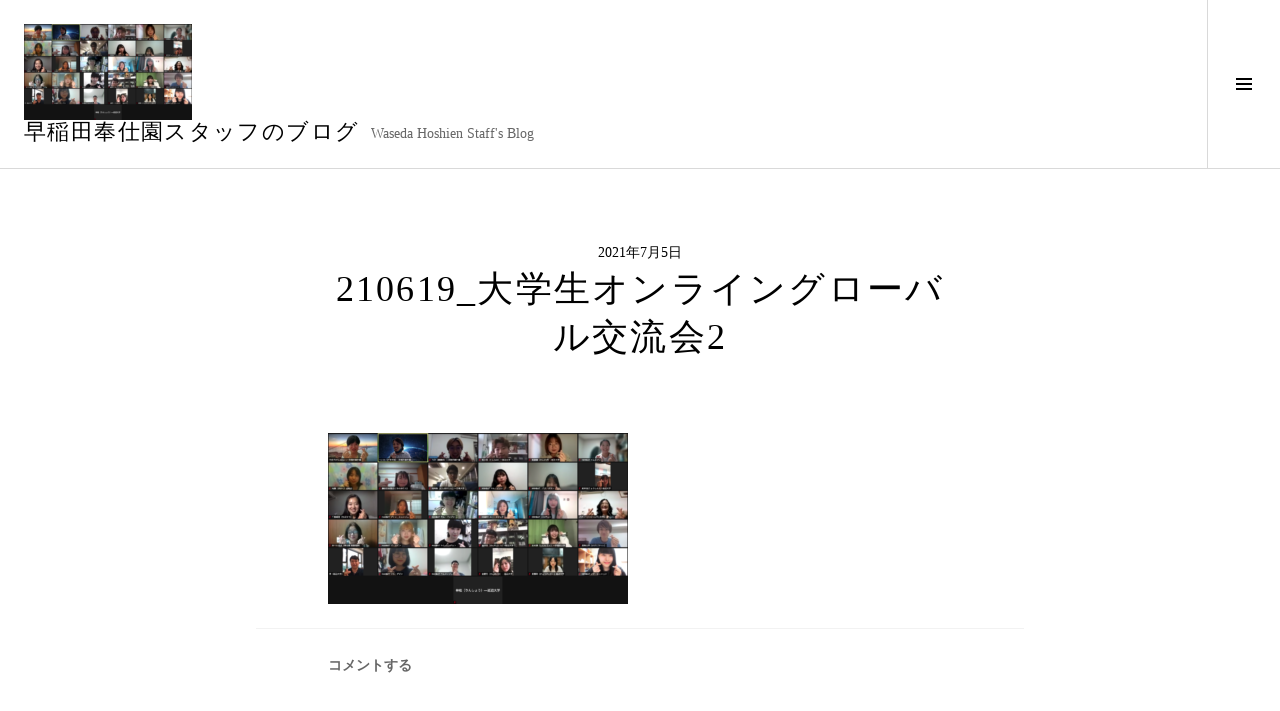

--- FILE ---
content_type: text/html; charset=UTF-8
request_url: https://blog.hoshien.or.jp/2021/07/06/2106onlineworkshop/210619_%E5%A4%A7%E5%AD%A6%E7%94%9F%E3%82%AA%E3%83%B3%E3%83%A9%E3%82%A4%E3%83%B3%E3%82%B0%E3%83%AD%E3%83%BC%E3%83%90%E3%83%AB%E4%BA%A4%E6%B5%81%E4%BC%9A2/
body_size: 13316
content:
<!DOCTYPE html>
<html dir="ltr" lang="ja" prefix="og: https://ogp.me/ns#">
<head>
<meta charset="UTF-8">
<meta name="viewport" content="width=device-width, initial-scale=1">
<link rel="profile" href="http://gmpg.org/xfn/11">
<link rel="pingback" href="https://blog.hoshien.or.jp/xmlrpc.php">

<title>210619_大学生オンライングローバル交流会2 | 早稲田奉仕園スタッフのブログ</title>
	<style>img:is([sizes="auto" i], [sizes^="auto," i]) { contain-intrinsic-size: 3000px 1500px }</style>
	
		<!-- All in One SEO 4.9.1.1 - aioseo.com -->
	<meta name="description" content="1回目" />
	<meta name="robots" content="max-image-preview:large" />
	<meta name="author" content="admin"/>
	<link rel="canonical" href="https://blog.hoshien.or.jp/2021/07/06/2106onlineworkshop/210619_%e5%a4%a7%e5%ad%a6%e7%94%9f%e3%82%aa%e3%83%b3%e3%83%a9%e3%82%a4%e3%83%b3%e3%82%b0%e3%83%ad%e3%83%bc%e3%83%90%e3%83%ab%e4%ba%a4%e6%b5%81%e4%bc%9a2/" />
	<meta name="generator" content="All in One SEO (AIOSEO) 4.9.1.1" />
		<meta property="og:locale" content="ja_JP" />
		<meta property="og:site_name" content="早稲田奉仕園スタッフのブログ | Waseda Hoshien Staff&#039;s Blog" />
		<meta property="og:type" content="article" />
		<meta property="og:title" content="210619_大学生オンライングローバル交流会2 | 早稲田奉仕園スタッフのブログ" />
		<meta property="og:url" content="https://blog.hoshien.or.jp/2021/07/06/2106onlineworkshop/210619_%e5%a4%a7%e5%ad%a6%e7%94%9f%e3%82%aa%e3%83%b3%e3%83%a9%e3%82%a4%e3%83%b3%e3%82%b0%e3%83%ad%e3%83%bc%e3%83%90%e3%83%ab%e4%ba%a4%e6%b5%81%e4%bc%9a2/" />
		<meta property="article:published_time" content="2021-07-05T03:07:33+00:00" />
		<meta property="article:modified_time" content="2021-07-06T02:07:53+00:00" />
		<meta name="twitter:card" content="summary" />
		<meta name="twitter:title" content="210619_大学生オンライングローバル交流会2 | 早稲田奉仕園スタッフのブログ" />
		<script type="application/ld+json" class="aioseo-schema">
			{"@context":"https:\/\/schema.org","@graph":[{"@type":"BreadcrumbList","@id":"https:\/\/blog.hoshien.or.jp\/2021\/07\/06\/2106onlineworkshop\/210619_%e5%a4%a7%e5%ad%a6%e7%94%9f%e3%82%aa%e3%83%b3%e3%83%a9%e3%82%a4%e3%83%b3%e3%82%b0%e3%83%ad%e3%83%bc%e3%83%90%e3%83%ab%e4%ba%a4%e6%b5%81%e4%bc%9a2\/#breadcrumblist","itemListElement":[{"@type":"ListItem","@id":"https:\/\/blog.hoshien.or.jp#listItem","position":1,"name":"\u30db\u30fc\u30e0","item":"https:\/\/blog.hoshien.or.jp","nextItem":{"@type":"ListItem","@id":"https:\/\/blog.hoshien.or.jp\/2021\/07\/06\/2106onlineworkshop\/210619_%e5%a4%a7%e5%ad%a6%e7%94%9f%e3%82%aa%e3%83%b3%e3%83%a9%e3%82%a4%e3%83%b3%e3%82%b0%e3%83%ad%e3%83%bc%e3%83%90%e3%83%ab%e4%ba%a4%e6%b5%81%e4%bc%9a2\/#listItem","name":"210619_\u5927\u5b66\u751f\u30aa\u30f3\u30e9\u30a4\u30f3\u30b0\u30ed\u30fc\u30d0\u30eb\u4ea4\u6d41\u4f1a2"}},{"@type":"ListItem","@id":"https:\/\/blog.hoshien.or.jp\/2021\/07\/06\/2106onlineworkshop\/210619_%e5%a4%a7%e5%ad%a6%e7%94%9f%e3%82%aa%e3%83%b3%e3%83%a9%e3%82%a4%e3%83%b3%e3%82%b0%e3%83%ad%e3%83%bc%e3%83%90%e3%83%ab%e4%ba%a4%e6%b5%81%e4%bc%9a2\/#listItem","position":2,"name":"210619_\u5927\u5b66\u751f\u30aa\u30f3\u30e9\u30a4\u30f3\u30b0\u30ed\u30fc\u30d0\u30eb\u4ea4\u6d41\u4f1a2","previousItem":{"@type":"ListItem","@id":"https:\/\/blog.hoshien.or.jp#listItem","name":"\u30db\u30fc\u30e0"}}]},{"@type":"ItemPage","@id":"https:\/\/blog.hoshien.or.jp\/2021\/07\/06\/2106onlineworkshop\/210619_%e5%a4%a7%e5%ad%a6%e7%94%9f%e3%82%aa%e3%83%b3%e3%83%a9%e3%82%a4%e3%83%b3%e3%82%b0%e3%83%ad%e3%83%bc%e3%83%90%e3%83%ab%e4%ba%a4%e6%b5%81%e4%bc%9a2\/#itempage","url":"https:\/\/blog.hoshien.or.jp\/2021\/07\/06\/2106onlineworkshop\/210619_%e5%a4%a7%e5%ad%a6%e7%94%9f%e3%82%aa%e3%83%b3%e3%83%a9%e3%82%a4%e3%83%b3%e3%82%b0%e3%83%ad%e3%83%bc%e3%83%90%e3%83%ab%e4%ba%a4%e6%b5%81%e4%bc%9a2\/","name":"210619_\u5927\u5b66\u751f\u30aa\u30f3\u30e9\u30a4\u30f3\u30b0\u30ed\u30fc\u30d0\u30eb\u4ea4\u6d41\u4f1a2 | \u65e9\u7a32\u7530\u5949\u4ed5\u5712\u30b9\u30bf\u30c3\u30d5\u306e\u30d6\u30ed\u30b0","description":"1\u56de\u76ee","inLanguage":"ja","isPartOf":{"@id":"https:\/\/blog.hoshien.or.jp\/#website"},"breadcrumb":{"@id":"https:\/\/blog.hoshien.or.jp\/2021\/07\/06\/2106onlineworkshop\/210619_%e5%a4%a7%e5%ad%a6%e7%94%9f%e3%82%aa%e3%83%b3%e3%83%a9%e3%82%a4%e3%83%b3%e3%82%b0%e3%83%ad%e3%83%bc%e3%83%90%e3%83%ab%e4%ba%a4%e6%b5%81%e4%bc%9a2\/#breadcrumblist"},"author":{"@id":"https:\/\/blog.hoshien.or.jp\/author\/admin\/#author"},"creator":{"@id":"https:\/\/blog.hoshien.or.jp\/author\/admin\/#author"},"datePublished":"2021-07-05T12:07:33+09:00","dateModified":"2021-07-06T11:07:53+09:00"},{"@type":"Organization","@id":"https:\/\/blog.hoshien.or.jp\/#organization","name":"\u65e9\u7a32\u7530\u5949\u4ed5\u5712\u30b9\u30bf\u30c3\u30d5\u306e\u30d6\u30ed\u30b0","description":"Waseda Hoshien Staff's Blog","url":"https:\/\/blog.hoshien.or.jp\/","logo":{"@type":"ImageObject","url":"https:\/\/i0.wp.com\/blog.hoshien.or.jp\/wp-content\/uploads\/2021\/12\/logo_toppage.png?fit=1055%2C399&ssl=1","@id":"https:\/\/blog.hoshien.or.jp\/2021\/07\/06\/2106onlineworkshop\/210619_%e5%a4%a7%e5%ad%a6%e7%94%9f%e3%82%aa%e3%83%b3%e3%83%a9%e3%82%a4%e3%83%b3%e3%82%b0%e3%83%ad%e3%83%bc%e3%83%90%e3%83%ab%e4%ba%a4%e6%b5%81%e4%bc%9a2\/#organizationLogo","width":1055,"height":399},"image":{"@id":"https:\/\/blog.hoshien.or.jp\/2021\/07\/06\/2106onlineworkshop\/210619_%e5%a4%a7%e5%ad%a6%e7%94%9f%e3%82%aa%e3%83%b3%e3%83%a9%e3%82%a4%e3%83%b3%e3%82%b0%e3%83%ad%e3%83%bc%e3%83%90%e3%83%ab%e4%ba%a4%e6%b5%81%e4%bc%9a2\/#organizationLogo"}},{"@type":"Person","@id":"https:\/\/blog.hoshien.or.jp\/author\/admin\/#author","url":"https:\/\/blog.hoshien.or.jp\/author\/admin\/","name":"admin","image":{"@type":"ImageObject","@id":"https:\/\/blog.hoshien.or.jp\/2021\/07\/06\/2106onlineworkshop\/210619_%e5%a4%a7%e5%ad%a6%e7%94%9f%e3%82%aa%e3%83%b3%e3%83%a9%e3%82%a4%e3%83%b3%e3%82%b0%e3%83%ad%e3%83%bc%e3%83%90%e3%83%ab%e4%ba%a4%e6%b5%81%e4%bc%9a2\/#authorImage","url":"https:\/\/secure.gravatar.com\/avatar\/e99d710ca753d4c91a2768a40274d3d1?s=96&d=mm&r=g","width":96,"height":96,"caption":"admin"}},{"@type":"WebSite","@id":"https:\/\/blog.hoshien.or.jp\/#website","url":"https:\/\/blog.hoshien.or.jp\/","name":"\u65e9\u7a32\u7530\u5949\u4ed5\u5712\u30b9\u30bf\u30c3\u30d5\u306e\u30d6\u30ed\u30b0","description":"Waseda Hoshien Staff's Blog","inLanguage":"ja","publisher":{"@id":"https:\/\/blog.hoshien.or.jp\/#organization"}}]}
		</script>
		<!-- All in One SEO -->

<link rel='dns-prefetch' href='//webfonts.xserver.jp' />
<link rel='dns-prefetch' href='//secure.gravatar.com' />
<link rel='dns-prefetch' href='//stats.wp.com' />
<link rel='dns-prefetch' href='//fonts.googleapis.com' />
<link rel='dns-prefetch' href='//v0.wordpress.com' />
<link rel='dns-prefetch' href='//widgets.wp.com' />
<link rel='dns-prefetch' href='//s0.wp.com' />
<link rel='dns-prefetch' href='//0.gravatar.com' />
<link rel='dns-prefetch' href='//1.gravatar.com' />
<link rel='dns-prefetch' href='//2.gravatar.com' />
<link rel='dns-prefetch' href='//jetpack.wordpress.com' />
<link rel='dns-prefetch' href='//public-api.wordpress.com' />
<link rel='preconnect' href='//i0.wp.com' />
<link rel='preconnect' href='//c0.wp.com' />
<link rel="alternate" type="application/rss+xml" title="早稲田奉仕園スタッフのブログ &raquo; フィード" href="https://blog.hoshien.or.jp/feed/" />
<link rel="alternate" type="application/rss+xml" title="早稲田奉仕園スタッフのブログ &raquo; コメントフィード" href="https://blog.hoshien.or.jp/comments/feed/" />
<link rel="alternate" type="application/rss+xml" title="早稲田奉仕園スタッフのブログ &raquo; 210619_大学生オンライングローバル交流会2 のコメントのフィード" href="https://blog.hoshien.or.jp/2021/07/06/2106onlineworkshop/210619_%e5%a4%a7%e5%ad%a6%e7%94%9f%e3%82%aa%e3%83%b3%e3%83%a9%e3%82%a4%e3%83%b3%e3%82%b0%e3%83%ad%e3%83%bc%e3%83%90%e3%83%ab%e4%ba%a4%e6%b5%81%e4%bc%9a2/feed/" />
<script type="text/javascript">
/* <![CDATA[ */
window._wpemojiSettings = {"baseUrl":"https:\/\/s.w.org\/images\/core\/emoji\/15.0.3\/72x72\/","ext":".png","svgUrl":"https:\/\/s.w.org\/images\/core\/emoji\/15.0.3\/svg\/","svgExt":".svg","source":{"concatemoji":"https:\/\/blog.hoshien.or.jp\/wp-includes\/js\/wp-emoji-release.min.js?ver=6.7.4"}};
/*! This file is auto-generated */
!function(i,n){var o,s,e;function c(e){try{var t={supportTests:e,timestamp:(new Date).valueOf()};sessionStorage.setItem(o,JSON.stringify(t))}catch(e){}}function p(e,t,n){e.clearRect(0,0,e.canvas.width,e.canvas.height),e.fillText(t,0,0);var t=new Uint32Array(e.getImageData(0,0,e.canvas.width,e.canvas.height).data),r=(e.clearRect(0,0,e.canvas.width,e.canvas.height),e.fillText(n,0,0),new Uint32Array(e.getImageData(0,0,e.canvas.width,e.canvas.height).data));return t.every(function(e,t){return e===r[t]})}function u(e,t,n){switch(t){case"flag":return n(e,"\ud83c\udff3\ufe0f\u200d\u26a7\ufe0f","\ud83c\udff3\ufe0f\u200b\u26a7\ufe0f")?!1:!n(e,"\ud83c\uddfa\ud83c\uddf3","\ud83c\uddfa\u200b\ud83c\uddf3")&&!n(e,"\ud83c\udff4\udb40\udc67\udb40\udc62\udb40\udc65\udb40\udc6e\udb40\udc67\udb40\udc7f","\ud83c\udff4\u200b\udb40\udc67\u200b\udb40\udc62\u200b\udb40\udc65\u200b\udb40\udc6e\u200b\udb40\udc67\u200b\udb40\udc7f");case"emoji":return!n(e,"\ud83d\udc26\u200d\u2b1b","\ud83d\udc26\u200b\u2b1b")}return!1}function f(e,t,n){var r="undefined"!=typeof WorkerGlobalScope&&self instanceof WorkerGlobalScope?new OffscreenCanvas(300,150):i.createElement("canvas"),a=r.getContext("2d",{willReadFrequently:!0}),o=(a.textBaseline="top",a.font="600 32px Arial",{});return e.forEach(function(e){o[e]=t(a,e,n)}),o}function t(e){var t=i.createElement("script");t.src=e,t.defer=!0,i.head.appendChild(t)}"undefined"!=typeof Promise&&(o="wpEmojiSettingsSupports",s=["flag","emoji"],n.supports={everything:!0,everythingExceptFlag:!0},e=new Promise(function(e){i.addEventListener("DOMContentLoaded",e,{once:!0})}),new Promise(function(t){var n=function(){try{var e=JSON.parse(sessionStorage.getItem(o));if("object"==typeof e&&"number"==typeof e.timestamp&&(new Date).valueOf()<e.timestamp+604800&&"object"==typeof e.supportTests)return e.supportTests}catch(e){}return null}();if(!n){if("undefined"!=typeof Worker&&"undefined"!=typeof OffscreenCanvas&&"undefined"!=typeof URL&&URL.createObjectURL&&"undefined"!=typeof Blob)try{var e="postMessage("+f.toString()+"("+[JSON.stringify(s),u.toString(),p.toString()].join(",")+"));",r=new Blob([e],{type:"text/javascript"}),a=new Worker(URL.createObjectURL(r),{name:"wpTestEmojiSupports"});return void(a.onmessage=function(e){c(n=e.data),a.terminate(),t(n)})}catch(e){}c(n=f(s,u,p))}t(n)}).then(function(e){for(var t in e)n.supports[t]=e[t],n.supports.everything=n.supports.everything&&n.supports[t],"flag"!==t&&(n.supports.everythingExceptFlag=n.supports.everythingExceptFlag&&n.supports[t]);n.supports.everythingExceptFlag=n.supports.everythingExceptFlag&&!n.supports.flag,n.DOMReady=!1,n.readyCallback=function(){n.DOMReady=!0}}).then(function(){return e}).then(function(){var e;n.supports.everything||(n.readyCallback(),(e=n.source||{}).concatemoji?t(e.concatemoji):e.wpemoji&&e.twemoji&&(t(e.twemoji),t(e.wpemoji)))}))}((window,document),window._wpemojiSettings);
/* ]]> */
</script>
<style id='wp-emoji-styles-inline-css' type='text/css'>

	img.wp-smiley, img.emoji {
		display: inline !important;
		border: none !important;
		box-shadow: none !important;
		height: 1em !important;
		width: 1em !important;
		margin: 0 0.07em !important;
		vertical-align: -0.1em !important;
		background: none !important;
		padding: 0 !important;
	}
</style>
<link rel='stylesheet' id='wp-block-library-css' href='https://c0.wp.com/c/6.7.4/wp-includes/css/dist/block-library/style.min.css' type='text/css' media='all' />
<link rel='stylesheet' id='aioseo/css/src/vue/standalone/blocks/table-of-contents/global.scss-css' href='https://blog.hoshien.or.jp/wp-content/plugins/all-in-one-seo-pack/dist/Lite/assets/css/table-of-contents/global.e90f6d47.css?ver=4.9.1.1' type='text/css' media='all' />
<link rel='stylesheet' id='mediaelement-css' href='https://c0.wp.com/c/6.7.4/wp-includes/js/mediaelement/mediaelementplayer-legacy.min.css' type='text/css' media='all' />
<link rel='stylesheet' id='wp-mediaelement-css' href='https://c0.wp.com/c/6.7.4/wp-includes/js/mediaelement/wp-mediaelement.min.css' type='text/css' media='all' />
<style id='jetpack-sharing-buttons-style-inline-css' type='text/css'>
.jetpack-sharing-buttons__services-list{display:flex;flex-direction:row;flex-wrap:wrap;gap:0;list-style-type:none;margin:5px;padding:0}.jetpack-sharing-buttons__services-list.has-small-icon-size{font-size:12px}.jetpack-sharing-buttons__services-list.has-normal-icon-size{font-size:16px}.jetpack-sharing-buttons__services-list.has-large-icon-size{font-size:24px}.jetpack-sharing-buttons__services-list.has-huge-icon-size{font-size:36px}@media print{.jetpack-sharing-buttons__services-list{display:none!important}}.editor-styles-wrapper .wp-block-jetpack-sharing-buttons{gap:0;padding-inline-start:0}ul.jetpack-sharing-buttons__services-list.has-background{padding:1.25em 2.375em}
</style>
<style id='classic-theme-styles-inline-css' type='text/css'>
/*! This file is auto-generated */
.wp-block-button__link{color:#fff;background-color:#32373c;border-radius:9999px;box-shadow:none;text-decoration:none;padding:calc(.667em + 2px) calc(1.333em + 2px);font-size:1.125em}.wp-block-file__button{background:#32373c;color:#fff;text-decoration:none}
</style>
<style id='global-styles-inline-css' type='text/css'>
:root{--wp--preset--aspect-ratio--square: 1;--wp--preset--aspect-ratio--4-3: 4/3;--wp--preset--aspect-ratio--3-4: 3/4;--wp--preset--aspect-ratio--3-2: 3/2;--wp--preset--aspect-ratio--2-3: 2/3;--wp--preset--aspect-ratio--16-9: 16/9;--wp--preset--aspect-ratio--9-16: 9/16;--wp--preset--color--black: #000000;--wp--preset--color--cyan-bluish-gray: #abb8c3;--wp--preset--color--white: #ffffff;--wp--preset--color--pale-pink: #f78da7;--wp--preset--color--vivid-red: #cf2e2e;--wp--preset--color--luminous-vivid-orange: #ff6900;--wp--preset--color--luminous-vivid-amber: #fcb900;--wp--preset--color--light-green-cyan: #7bdcb5;--wp--preset--color--vivid-green-cyan: #00d084;--wp--preset--color--pale-cyan-blue: #8ed1fc;--wp--preset--color--vivid-cyan-blue: #0693e3;--wp--preset--color--vivid-purple: #9b51e0;--wp--preset--gradient--vivid-cyan-blue-to-vivid-purple: linear-gradient(135deg,rgba(6,147,227,1) 0%,rgb(155,81,224) 100%);--wp--preset--gradient--light-green-cyan-to-vivid-green-cyan: linear-gradient(135deg,rgb(122,220,180) 0%,rgb(0,208,130) 100%);--wp--preset--gradient--luminous-vivid-amber-to-luminous-vivid-orange: linear-gradient(135deg,rgba(252,185,0,1) 0%,rgba(255,105,0,1) 100%);--wp--preset--gradient--luminous-vivid-orange-to-vivid-red: linear-gradient(135deg,rgba(255,105,0,1) 0%,rgb(207,46,46) 100%);--wp--preset--gradient--very-light-gray-to-cyan-bluish-gray: linear-gradient(135deg,rgb(238,238,238) 0%,rgb(169,184,195) 100%);--wp--preset--gradient--cool-to-warm-spectrum: linear-gradient(135deg,rgb(74,234,220) 0%,rgb(151,120,209) 20%,rgb(207,42,186) 40%,rgb(238,44,130) 60%,rgb(251,105,98) 80%,rgb(254,248,76) 100%);--wp--preset--gradient--blush-light-purple: linear-gradient(135deg,rgb(255,206,236) 0%,rgb(152,150,240) 100%);--wp--preset--gradient--blush-bordeaux: linear-gradient(135deg,rgb(254,205,165) 0%,rgb(254,45,45) 50%,rgb(107,0,62) 100%);--wp--preset--gradient--luminous-dusk: linear-gradient(135deg,rgb(255,203,112) 0%,rgb(199,81,192) 50%,rgb(65,88,208) 100%);--wp--preset--gradient--pale-ocean: linear-gradient(135deg,rgb(255,245,203) 0%,rgb(182,227,212) 50%,rgb(51,167,181) 100%);--wp--preset--gradient--electric-grass: linear-gradient(135deg,rgb(202,248,128) 0%,rgb(113,206,126) 100%);--wp--preset--gradient--midnight: linear-gradient(135deg,rgb(2,3,129) 0%,rgb(40,116,252) 100%);--wp--preset--font-size--small: 13px;--wp--preset--font-size--medium: 20px;--wp--preset--font-size--large: 36px;--wp--preset--font-size--x-large: 42px;--wp--preset--spacing--20: 0.44rem;--wp--preset--spacing--30: 0.67rem;--wp--preset--spacing--40: 1rem;--wp--preset--spacing--50: 1.5rem;--wp--preset--spacing--60: 2.25rem;--wp--preset--spacing--70: 3.38rem;--wp--preset--spacing--80: 5.06rem;--wp--preset--shadow--natural: 6px 6px 9px rgba(0, 0, 0, 0.2);--wp--preset--shadow--deep: 12px 12px 50px rgba(0, 0, 0, 0.4);--wp--preset--shadow--sharp: 6px 6px 0px rgba(0, 0, 0, 0.2);--wp--preset--shadow--outlined: 6px 6px 0px -3px rgba(255, 255, 255, 1), 6px 6px rgba(0, 0, 0, 1);--wp--preset--shadow--crisp: 6px 6px 0px rgba(0, 0, 0, 1);}:where(.is-layout-flex){gap: 0.5em;}:where(.is-layout-grid){gap: 0.5em;}body .is-layout-flex{display: flex;}.is-layout-flex{flex-wrap: wrap;align-items: center;}.is-layout-flex > :is(*, div){margin: 0;}body .is-layout-grid{display: grid;}.is-layout-grid > :is(*, div){margin: 0;}:where(.wp-block-columns.is-layout-flex){gap: 2em;}:where(.wp-block-columns.is-layout-grid){gap: 2em;}:where(.wp-block-post-template.is-layout-flex){gap: 1.25em;}:where(.wp-block-post-template.is-layout-grid){gap: 1.25em;}.has-black-color{color: var(--wp--preset--color--black) !important;}.has-cyan-bluish-gray-color{color: var(--wp--preset--color--cyan-bluish-gray) !important;}.has-white-color{color: var(--wp--preset--color--white) !important;}.has-pale-pink-color{color: var(--wp--preset--color--pale-pink) !important;}.has-vivid-red-color{color: var(--wp--preset--color--vivid-red) !important;}.has-luminous-vivid-orange-color{color: var(--wp--preset--color--luminous-vivid-orange) !important;}.has-luminous-vivid-amber-color{color: var(--wp--preset--color--luminous-vivid-amber) !important;}.has-light-green-cyan-color{color: var(--wp--preset--color--light-green-cyan) !important;}.has-vivid-green-cyan-color{color: var(--wp--preset--color--vivid-green-cyan) !important;}.has-pale-cyan-blue-color{color: var(--wp--preset--color--pale-cyan-blue) !important;}.has-vivid-cyan-blue-color{color: var(--wp--preset--color--vivid-cyan-blue) !important;}.has-vivid-purple-color{color: var(--wp--preset--color--vivid-purple) !important;}.has-black-background-color{background-color: var(--wp--preset--color--black) !important;}.has-cyan-bluish-gray-background-color{background-color: var(--wp--preset--color--cyan-bluish-gray) !important;}.has-white-background-color{background-color: var(--wp--preset--color--white) !important;}.has-pale-pink-background-color{background-color: var(--wp--preset--color--pale-pink) !important;}.has-vivid-red-background-color{background-color: var(--wp--preset--color--vivid-red) !important;}.has-luminous-vivid-orange-background-color{background-color: var(--wp--preset--color--luminous-vivid-orange) !important;}.has-luminous-vivid-amber-background-color{background-color: var(--wp--preset--color--luminous-vivid-amber) !important;}.has-light-green-cyan-background-color{background-color: var(--wp--preset--color--light-green-cyan) !important;}.has-vivid-green-cyan-background-color{background-color: var(--wp--preset--color--vivid-green-cyan) !important;}.has-pale-cyan-blue-background-color{background-color: var(--wp--preset--color--pale-cyan-blue) !important;}.has-vivid-cyan-blue-background-color{background-color: var(--wp--preset--color--vivid-cyan-blue) !important;}.has-vivid-purple-background-color{background-color: var(--wp--preset--color--vivid-purple) !important;}.has-black-border-color{border-color: var(--wp--preset--color--black) !important;}.has-cyan-bluish-gray-border-color{border-color: var(--wp--preset--color--cyan-bluish-gray) !important;}.has-white-border-color{border-color: var(--wp--preset--color--white) !important;}.has-pale-pink-border-color{border-color: var(--wp--preset--color--pale-pink) !important;}.has-vivid-red-border-color{border-color: var(--wp--preset--color--vivid-red) !important;}.has-luminous-vivid-orange-border-color{border-color: var(--wp--preset--color--luminous-vivid-orange) !important;}.has-luminous-vivid-amber-border-color{border-color: var(--wp--preset--color--luminous-vivid-amber) !important;}.has-light-green-cyan-border-color{border-color: var(--wp--preset--color--light-green-cyan) !important;}.has-vivid-green-cyan-border-color{border-color: var(--wp--preset--color--vivid-green-cyan) !important;}.has-pale-cyan-blue-border-color{border-color: var(--wp--preset--color--pale-cyan-blue) !important;}.has-vivid-cyan-blue-border-color{border-color: var(--wp--preset--color--vivid-cyan-blue) !important;}.has-vivid-purple-border-color{border-color: var(--wp--preset--color--vivid-purple) !important;}.has-vivid-cyan-blue-to-vivid-purple-gradient-background{background: var(--wp--preset--gradient--vivid-cyan-blue-to-vivid-purple) !important;}.has-light-green-cyan-to-vivid-green-cyan-gradient-background{background: var(--wp--preset--gradient--light-green-cyan-to-vivid-green-cyan) !important;}.has-luminous-vivid-amber-to-luminous-vivid-orange-gradient-background{background: var(--wp--preset--gradient--luminous-vivid-amber-to-luminous-vivid-orange) !important;}.has-luminous-vivid-orange-to-vivid-red-gradient-background{background: var(--wp--preset--gradient--luminous-vivid-orange-to-vivid-red) !important;}.has-very-light-gray-to-cyan-bluish-gray-gradient-background{background: var(--wp--preset--gradient--very-light-gray-to-cyan-bluish-gray) !important;}.has-cool-to-warm-spectrum-gradient-background{background: var(--wp--preset--gradient--cool-to-warm-spectrum) !important;}.has-blush-light-purple-gradient-background{background: var(--wp--preset--gradient--blush-light-purple) !important;}.has-blush-bordeaux-gradient-background{background: var(--wp--preset--gradient--blush-bordeaux) !important;}.has-luminous-dusk-gradient-background{background: var(--wp--preset--gradient--luminous-dusk) !important;}.has-pale-ocean-gradient-background{background: var(--wp--preset--gradient--pale-ocean) !important;}.has-electric-grass-gradient-background{background: var(--wp--preset--gradient--electric-grass) !important;}.has-midnight-gradient-background{background: var(--wp--preset--gradient--midnight) !important;}.has-small-font-size{font-size: var(--wp--preset--font-size--small) !important;}.has-medium-font-size{font-size: var(--wp--preset--font-size--medium) !important;}.has-large-font-size{font-size: var(--wp--preset--font-size--large) !important;}.has-x-large-font-size{font-size: var(--wp--preset--font-size--x-large) !important;}
:where(.wp-block-post-template.is-layout-flex){gap: 1.25em;}:where(.wp-block-post-template.is-layout-grid){gap: 1.25em;}
:where(.wp-block-columns.is-layout-flex){gap: 2em;}:where(.wp-block-columns.is-layout-grid){gap: 2em;}
:root :where(.wp-block-pullquote){font-size: 1.5em;line-height: 1.6;}
</style>
<link rel='stylesheet' id='genericons-css' href='https://c0.wp.com/p/jetpack/15.3.1/_inc/genericons/genericons/genericons.css' type='text/css' media='all' />
<link rel='stylesheet' id='boardwalk-source-code-pro-css' href='https://fonts.googleapis.com/css?family=Source+Code+Pro%3A400%2C700&#038;subset=latin%2Clatin-ext&#038;ver=6.7.4' type='text/css' media='all' />
<link rel='stylesheet' id='jetpack_likes-css' href='https://c0.wp.com/p/jetpack/15.3.1/modules/likes/style.css' type='text/css' media='all' />
<link rel='stylesheet' id='cubic-montserrat-css' href='https://fonts.googleapis.com/css?family=Montserrat%3A400%2C700' type='text/css' media='all' />
<link rel='stylesheet' id='cubic-playfair-display-css' href='https://fonts.googleapis.com/css?family=Playfair+Display%3A400%2C700%2C400italic%2C700italic&#038;subset=latin%2Clatin-ext' type='text/css' media='all' />
<link rel='stylesheet' id='cubic-parent-style-css' href='https://blog.hoshien.or.jp/wp-content/themes/boardwalk/style.css?ver=6.7.4' type='text/css' media='all' />
<link rel='stylesheet' id='boardwalk-style-css' href='https://blog.hoshien.or.jp/wp-content/themes/cubic/style.css?ver=6.7.4' type='text/css' media='all' />
<script type="text/javascript" src="https://c0.wp.com/c/6.7.4/wp-includes/js/jquery/jquery.min.js" id="jquery-core-js"></script>
<script type="text/javascript" src="https://c0.wp.com/c/6.7.4/wp-includes/js/jquery/jquery-migrate.min.js" id="jquery-migrate-js"></script>
<script type="text/javascript" src="//webfonts.xserver.jp/js/xserverv3.js?fadein=0&amp;ver=2.0.9" id="typesquare_std-js"></script>
<link rel="https://api.w.org/" href="https://blog.hoshien.or.jp/wp-json/" /><link rel="alternate" title="JSON" type="application/json" href="https://blog.hoshien.or.jp/wp-json/wp/v2/media/7815" /><link rel="EditURI" type="application/rsd+xml" title="RSD" href="https://blog.hoshien.or.jp/xmlrpc.php?rsd" />
<meta name="generator" content="WordPress 6.7.4" />
<link rel='shortlink' href='https://wp.me/a2ncpH-223' />
<link rel="alternate" title="oEmbed (JSON)" type="application/json+oembed" href="https://blog.hoshien.or.jp/wp-json/oembed/1.0/embed?url=https%3A%2F%2Fblog.hoshien.or.jp%2F2021%2F07%2F06%2F2106onlineworkshop%2F210619_%25e5%25a4%25a7%25e5%25ad%25a6%25e7%2594%259f%25e3%2582%25aa%25e3%2583%25b3%25e3%2583%25a9%25e3%2582%25a4%25e3%2583%25b3%25e3%2582%25b0%25e3%2583%25ad%25e3%2583%25bc%25e3%2583%2590%25e3%2583%25ab%25e4%25ba%25a4%25e6%25b5%2581%25e4%25bc%259a2%2F" />
<link rel="alternate" title="oEmbed (XML)" type="text/xml+oembed" href="https://blog.hoshien.or.jp/wp-json/oembed/1.0/embed?url=https%3A%2F%2Fblog.hoshien.or.jp%2F2021%2F07%2F06%2F2106onlineworkshop%2F210619_%25e5%25a4%25a7%25e5%25ad%25a6%25e7%2594%259f%25e3%2582%25aa%25e3%2583%25b3%25e3%2583%25a9%25e3%2582%25a4%25e3%2583%25b3%25e3%2582%25b0%25e3%2583%25ad%25e3%2583%25bc%25e3%2583%2590%25e3%2583%25ab%25e4%25ba%25a4%25e6%25b5%2581%25e4%25bc%259a2%2F&#038;format=xml" />
<style type='text/css'>
h1,h2,h3,h1:lang(ja),h2:lang(ja),h3:lang(ja),.entry-title:lang(ja){ font-family: "ぶらっしゅ";}h4,h5,h6,h4:lang(ja),h5:lang(ja),h6:lang(ja),div.entry-meta span:lang(ja),footer.entry-footer span:lang(ja){ font-family: "ぶらっしゅ";}.hentry,.entry-content p,.post-inner.entry-content p,#comments div:lang(ja){ font-family: "じゅん 501";}strong,b,#comments .comment-author .fn:lang(ja){ font-family: "G2サンセリフ-B";}</style>
	<style>img#wpstats{display:none}</style>
		<style type="text/css">.recentcomments a{display:inline !important;padding:0 !important;margin:0 !important;}</style><!-- Google tag (gtag.js) -->
<script async src="https://www.googletagmanager.com/gtag/js?id=G-77G5QF2XC5"></script>
<script>
  window.dataLayer = window.dataLayer || [];
  function gtag(){dataLayer.push(arguments);}
  gtag('js', new Date());

  gtag('config', 'G-77G5QF2XC5');
</script>
</head>

<body class="attachment attachment-template-default single single-attachment postid-7815 attachmentid-7815 attachment-png has-sidebar">
<div id="page" class="hfeed site">
	<a class="skip-link screen-reader-text" href="#content">コンテンツへスキップ</a>

	<header id="masthead" class="site-header" role="banner">
		<div class="site-branding">
			<a href="https://blog.hoshien.or.jp/" class="site-logo-link" rel="home" itemprop="url"><img width="168" height="96" src="https://i0.wp.com/blog.hoshien.or.jp/wp-content/uploads/2021/07/d14dd1279427df4d46bd0729cbafd9d3-e1625538468240.png?fit=168%2C96&amp;ssl=1" class="site-logo attachment-boardwalk-logo" alt="" data-size="boardwalk-logo" itemprop="logo" decoding="async" /></a>			<div class="clear">
				<h1 class="site-title"><a href="https://blog.hoshien.or.jp/" rel="home">早稲田奉仕園スタッフのブログ</a></h1>
				<h2 class="site-description">Waseda Hoshien Staff&#039;s Blog</h2>
			</div>
		</div><!-- .site-branding -->
					<button class="sidebar-toggle" aria-expanded="false" ><span class="screen-reader-text">サイドバー切り替え</span></button>
			</header><!-- #masthead -->

	<div id="content" class="site-content">

	<div id="primary" class="content-area">
		<main id="main" class="site-main" role="main">

		
			
<article id="post-7815" class="post-7815 attachment type-attachment status-inherit hentry">
	
	<header class="entry-header">
		<div class="entry-meta">
			<span class="posted-on"><time class="entry-date published" datetime="2021-07-05T12:07:33+09:00">2021年7月5日</time><time class="updated" datetime="2021-07-06T11:07:53+09:00">2021年7月6日</time></span>		</div><!-- .entry-meta -->
		<h1 class="entry-title">210619_大学生オンライングローバル交流会2</h1>	</header><!-- .entry-header -->

	<div class="entry-content">
		<p class="attachment"><a href="https://i0.wp.com/blog.hoshien.or.jp/wp-content/uploads/2021/07/d14dd1279427df4d46bd0729cbafd9d3-e1625538468240.png?ssl=1"><img fetchpriority="high" decoding="async" width="300" height="171" src="https://i0.wp.com/blog.hoshien.or.jp/wp-content/uploads/2021/07/d14dd1279427df4d46bd0729cbafd9d3-e1625538468240.png?fit=300%2C171&amp;ssl=1" class="attachment-medium size-medium" alt="" /></a></p>
			</div><!-- .entry-content -->

	
	<footer class="entry-footer">
		<span class="comments-link"><a href="https://blog.hoshien.or.jp/2021/07/06/2106onlineworkshop/210619_%e5%a4%a7%e5%ad%a6%e7%94%9f%e3%82%aa%e3%83%b3%e3%83%a9%e3%82%a4%e3%83%b3%e3%82%b0%e3%83%ad%e3%83%bc%e3%83%90%e3%83%ab%e4%ba%a4%e6%b5%81%e4%bc%9a2/#respond">コメントする</a></span>	</footer><!-- .entry-footer -->
</article><!-- #post-## -->

			
<div id="comments" class="comments-area">

	
	
	
	
		<div id="respond" class="comment-respond">
			<h3 id="reply-title" class="comment-reply-title">コメントを残す<small><a rel="nofollow" id="cancel-comment-reply-link" href="/2021/07/06/2106onlineworkshop/210619_%E5%A4%A7%E5%AD%A6%E7%94%9F%E3%82%AA%E3%83%B3%E3%83%A9%E3%82%A4%E3%83%B3%E3%82%B0%E3%83%AD%E3%83%BC%E3%83%90%E3%83%AB%E4%BA%A4%E6%B5%81%E4%BC%9A2/#respond" style="display:none;">コメントをキャンセル</a></small></h3>			<form id="commentform" class="comment-form">
				<iframe
					title="コメントフォーム"
					src="https://jetpack.wordpress.com/jetpack-comment/?blogid=35081937&#038;postid=7815&#038;comment_registration=0&#038;require_name_email=1&#038;stc_enabled=0&#038;stb_enabled=1&#038;show_avatars=1&#038;avatar_default=mystery&#038;greeting=%E3%82%B3%E3%83%A1%E3%83%B3%E3%83%88%E3%82%92%E6%AE%8B%E3%81%99&#038;jetpack_comments_nonce=a4e4da0daa&#038;greeting_reply=%25s+%E3%81%B8%E8%BF%94%E4%BF%A1%E3%81%99%E3%82%8B&#038;color_scheme=light&#038;lang=ja&#038;jetpack_version=15.3.1&#038;iframe_unique_id=1&#038;show_cookie_consent=10&#038;has_cookie_consent=0&#038;is_current_user_subscribed=0&#038;token_key=%3Bnormal%3B&#038;sig=0c7b79ada8cccc84e2f554ee362b06a31f10438e#parent=https%3A%2F%2Fblog.hoshien.or.jp%2F2021%2F07%2F06%2F2106onlineworkshop%2F210619_%25E5%25A4%25A7%25E5%25AD%25A6%25E7%2594%259F%25E3%2582%25AA%25E3%2583%25B3%25E3%2583%25A9%25E3%2582%25A4%25E3%2583%25B3%25E3%2582%25B0%25E3%2583%25AD%25E3%2583%25BC%25E3%2583%2590%25E3%2583%25AB%25E4%25BA%25A4%25E6%25B5%2581%25E4%25BC%259A2%2F"
											name="jetpack_remote_comment"
						style="width:100%; height: 430px; border:0;"
										class="jetpack_remote_comment"
					id="jetpack_remote_comment"
					sandbox="allow-same-origin allow-top-navigation allow-scripts allow-forms allow-popups"
				>
									</iframe>
									<!--[if !IE]><!-->
					<script>
						document.addEventListener('DOMContentLoaded', function () {
							var commentForms = document.getElementsByClassName('jetpack_remote_comment');
							for (var i = 0; i < commentForms.length; i++) {
								commentForms[i].allowTransparency = false;
								commentForms[i].scrolling = 'no';
							}
						});
					</script>
					<!--<![endif]-->
							</form>
		</div>

		
		<input type="hidden" name="comment_parent" id="comment_parent" value="" />

		
</div><!-- #comments -->

				<nav class="navigation post-navigation" role="navigation">
		<h1 class="screen-reader-text">投稿ナビゲーション</h1>
		<div class="nav-links">

			<div class="nav-previous"><a href="https://blog.hoshien.or.jp/2021/07/06/2106onlineworkshop/" rel="prev"><span class="screen-reader-text"><span class="meta-nav">&larr;</span>&nbsp;日中韓大学生オンライングローバル交流会を実施しました！</span></a></div>
		</div><!-- .nav-links -->
	</nav><!-- .navigation -->
	
		
		</main><!-- #main -->
	</div><!-- #primary -->


<div id="sidebar" class="sidebar" aria-hidden="true">
	<div class="sidebar-content">
		
				<div id="secondary" class="widget-area" role="complementary">
			<aside id="search-2" class="widget widget_search"><form role="search" method="get" class="search-form" action="https://blog.hoshien.or.jp/">
				<label>
					<span class="screen-reader-text">検索:</span>
					<input type="search" class="search-field" placeholder="検索&hellip;" value="" name="s" />
				</label>
				<input type="submit" class="search-submit" value="検索" />
			</form></aside>
		<aside id="recent-posts-2" class="widget widget_recent_entries">
		<h1 class="widget-title">最近の投稿</h1>
		<ul>
											<li>
					<a href="https://blog.hoshien.or.jp/2025/11/08/2025%e3%82%b9%e3%82%b3%e3%83%83%e3%83%88%e3%83%9b%e3%83%bc%e3%83%ab%e6%92%ae%e5%bd%b1%e3%82%bb%e3%83%9f%e3%83%8a%e3%83%bc%e3%82%92%e9%96%8b%e5%82%ac%e3%81%97%e3%81%be%e3%81%97%e3%81%9f/">2025スコットホール撮影セミナーを開催しました</a>
									</li>
											<li>
					<a href="https://blog.hoshien.or.jp/2025/11/04/2025%e5%b9%b4%e7%a7%8b%e3%82%b9%e3%82%b3%e3%83%83%e3%83%88%e3%83%9b%e3%83%bc%e3%83%ab%e3%82%ac%e3%82%a4%e3%83%89%e3%83%84%e3%82%a2%e3%83%bc%e3%82%92%e9%96%8b%e5%82%ac%e3%81%97%e3%81%be%e3%81%97/">2025年秋スコットホールガイドツアーを開催しました</a>
									</li>
											<li>
					<a href="https://blog.hoshien.or.jp/2025/10/22/20251016/">薮野健講演会「今井兼次とスコットホール」を開催しました  ―早稲田芸術文化週間2025 共催イベントレポート―</a>
									</li>
											<li>
					<a href="https://blog.hoshien.or.jp/2025/06/28/20250627/">第47回キリスト教美術展　スコットホールギャラリーにて開催中です</a>
									</li>
											<li>
					<a href="https://blog.hoshien.or.jp/2025/05/31/2025%e5%b9%b45%e6%9c%8829%e6%97%a5%e6%9c%a8-%e3%82%b9%e3%82%b3%e3%83%83%e3%83%88%e3%83%9b%e3%83%bc%e3%83%ab-%e3%82%ac%e3%82%a4%e3%83%89%e3%83%84%e3%82%a2%e3%83%bc%e3%82%92%e9%96%8b%e5%82%ac%e3%81%97/">2025年5月29日(木) スコットホール ガイドツアーを開催しました</a>
									</li>
					</ul>

		</aside><aside id="recent-comments-2" class="widget widget_recent_comments"><h1 class="widget-title">最近のコメント</h1><ul id="recentcomments"><li class="recentcomments"><a href="https://blog.hoshien.or.jp/2023/02/25/%e5%a5%89%e4%bb%95%e5%9c%92%e5%85%b1%e5%82%ac%e3%82%a4%e3%83%99%e3%83%b3%e3%83%88%e3%80%8c%e3%83%95%e3%83%aa%e3%83%bc%e3%82%b9%e3%82%af%e3%83%bc%e3%83%ab%e3%81%8b%e3%82%89%e8%a6%8b%e3%81%88%e3%82%8b/#comment-83">奉仕園共催イベント「フリースクールから見えるウクライナの戦争」</a> に <span class="comment-author-link">白須英子</span> より</li><li class="recentcomments"><a href="https://blog.hoshien.or.jp/2022/06/23/study-hall-vol-38-myanmar/#comment-80">STUDY HALL VOL.38 写真展＆トークライブ「ミャンマーのいまを知る」を開催しました！</a> に <span class="comment-author-link">早稲田奉仕園　ABE</span> より</li><li class="recentcomments"><a href="https://blog.hoshien.or.jp/2022/06/23/study-hall-vol-38-myanmar/#comment-79">STUDY HALL VOL.38 写真展＆トークライブ「ミャンマーのいまを知る」を開催しました！</a> に <span class="comment-author-link">白須英子</span> より</li><li class="recentcomments"><a href="https://blog.hoshien.or.jp/2018/12/13/korea-studytour/#comment-18">「市民参加で作るくらしのしくみ～韓国の人々に学ぶスタディーツアー」開催しました</a> に <span class="comment-author-link"><a href="https://blog.hoshien.or.jp/2019/11/15/korea-studytour2019/" class="url" rel="ugc">「市民参加で作るくらしのしくみ～『ジェンダー平等』と『メディア』の現場を訪ねる韓国スタディツアー～ | 早稲田奉仕園スタッフのブログ</a></span> より</li><li class="recentcomments"><a href="https://blog.hoshien.or.jp/2018/09/19/7thcena/#comment-17">第7回アジア市民社会教育ネットワークCENA夏季学校@韓国・済州島 開催報告</a> に <span class="comment-author-link"><a href="https://blog.hoshien.or.jp/2019/10/09/the8thcena2019/" class="url" rel="ugc">第8回CENA夏季学校in沖縄 報告記事 | 早稲田奉仕園スタッフのブログ</a></span> より</li></ul></aside><aside id="archives-2" class="widget widget_archive"><h1 class="widget-title">アーカイブ</h1>		<label class="screen-reader-text" for="archives-dropdown-2">アーカイブ</label>
		<select id="archives-dropdown-2" name="archive-dropdown">
			
			<option value="">月を選択</option>
				<option value='https://blog.hoshien.or.jp/2025/11/'> 2025年11月 &nbsp;(2)</option>
	<option value='https://blog.hoshien.or.jp/2025/10/'> 2025年10月 &nbsp;(1)</option>
	<option value='https://blog.hoshien.or.jp/2025/06/'> 2025年6月 &nbsp;(1)</option>
	<option value='https://blog.hoshien.or.jp/2025/05/'> 2025年5月 &nbsp;(2)</option>
	<option value='https://blog.hoshien.or.jp/2025/04/'> 2025年4月 &nbsp;(1)</option>
	<option value='https://blog.hoshien.or.jp/2025/01/'> 2025年1月 &nbsp;(2)</option>
	<option value='https://blog.hoshien.or.jp/2024/12/'> 2024年12月 &nbsp;(3)</option>
	<option value='https://blog.hoshien.or.jp/2024/11/'> 2024年11月 &nbsp;(1)</option>
	<option value='https://blog.hoshien.or.jp/2024/10/'> 2024年10月 &nbsp;(1)</option>
	<option value='https://blog.hoshien.or.jp/2024/04/'> 2024年4月 &nbsp;(3)</option>
	<option value='https://blog.hoshien.or.jp/2024/02/'> 2024年2月 &nbsp;(1)</option>
	<option value='https://blog.hoshien.or.jp/2023/12/'> 2023年12月 &nbsp;(2)</option>
	<option value='https://blog.hoshien.or.jp/2023/11/'> 2023年11月 &nbsp;(3)</option>
	<option value='https://blog.hoshien.or.jp/2023/10/'> 2023年10月 &nbsp;(1)</option>
	<option value='https://blog.hoshien.or.jp/2023/09/'> 2023年9月 &nbsp;(1)</option>
	<option value='https://blog.hoshien.or.jp/2023/08/'> 2023年8月 &nbsp;(1)</option>
	<option value='https://blog.hoshien.or.jp/2023/07/'> 2023年7月 &nbsp;(3)</option>
	<option value='https://blog.hoshien.or.jp/2023/06/'> 2023年6月 &nbsp;(2)</option>
	<option value='https://blog.hoshien.or.jp/2023/05/'> 2023年5月 &nbsp;(1)</option>
	<option value='https://blog.hoshien.or.jp/2023/04/'> 2023年4月 &nbsp;(1)</option>
	<option value='https://blog.hoshien.or.jp/2023/03/'> 2023年3月 &nbsp;(2)</option>
	<option value='https://blog.hoshien.or.jp/2023/02/'> 2023年2月 &nbsp;(1)</option>
	<option value='https://blog.hoshien.or.jp/2023/01/'> 2023年1月 &nbsp;(1)</option>
	<option value='https://blog.hoshien.or.jp/2022/12/'> 2022年12月 &nbsp;(1)</option>
	<option value='https://blog.hoshien.or.jp/2022/11/'> 2022年11月 &nbsp;(1)</option>
	<option value='https://blog.hoshien.or.jp/2022/07/'> 2022年7月 &nbsp;(2)</option>
	<option value='https://blog.hoshien.or.jp/2022/06/'> 2022年6月 &nbsp;(1)</option>
	<option value='https://blog.hoshien.or.jp/2022/05/'> 2022年5月 &nbsp;(1)</option>
	<option value='https://blog.hoshien.or.jp/2022/04/'> 2022年4月 &nbsp;(1)</option>
	<option value='https://blog.hoshien.or.jp/2022/03/'> 2022年3月 &nbsp;(1)</option>
	<option value='https://blog.hoshien.or.jp/2022/02/'> 2022年2月 &nbsp;(2)</option>
	<option value='https://blog.hoshien.or.jp/2021/11/'> 2021年11月 &nbsp;(2)</option>
	<option value='https://blog.hoshien.or.jp/2021/08/'> 2021年8月 &nbsp;(1)</option>
	<option value='https://blog.hoshien.or.jp/2021/07/'> 2021年7月 &nbsp;(1)</option>
	<option value='https://blog.hoshien.or.jp/2021/04/'> 2021年4月 &nbsp;(1)</option>
	<option value='https://blog.hoshien.or.jp/2020/11/'> 2020年11月 &nbsp;(1)</option>
	<option value='https://blog.hoshien.or.jp/2020/03/'> 2020年3月 &nbsp;(1)</option>
	<option value='https://blog.hoshien.or.jp/2019/12/'> 2019年12月 &nbsp;(5)</option>
	<option value='https://blog.hoshien.or.jp/2019/11/'> 2019年11月 &nbsp;(6)</option>
	<option value='https://blog.hoshien.or.jp/2019/10/'> 2019年10月 &nbsp;(4)</option>
	<option value='https://blog.hoshien.or.jp/2019/09/'> 2019年9月 &nbsp;(2)</option>
	<option value='https://blog.hoshien.or.jp/2019/08/'> 2019年8月 &nbsp;(3)</option>
	<option value='https://blog.hoshien.or.jp/2019/07/'> 2019年7月 &nbsp;(3)</option>
	<option value='https://blog.hoshien.or.jp/2019/06/'> 2019年6月 &nbsp;(3)</option>
	<option value='https://blog.hoshien.or.jp/2019/04/'> 2019年4月 &nbsp;(2)</option>
	<option value='https://blog.hoshien.or.jp/2019/03/'> 2019年3月 &nbsp;(1)</option>
	<option value='https://blog.hoshien.or.jp/2019/02/'> 2019年2月 &nbsp;(2)</option>
	<option value='https://blog.hoshien.or.jp/2018/12/'> 2018年12月 &nbsp;(3)</option>
	<option value='https://blog.hoshien.or.jp/2018/11/'> 2018年11月 &nbsp;(6)</option>
	<option value='https://blog.hoshien.or.jp/2018/10/'> 2018年10月 &nbsp;(2)</option>
	<option value='https://blog.hoshien.or.jp/2018/09/'> 2018年9月 &nbsp;(3)</option>
	<option value='https://blog.hoshien.or.jp/2018/08/'> 2018年8月 &nbsp;(2)</option>
	<option value='https://blog.hoshien.or.jp/2018/07/'> 2018年7月 &nbsp;(2)</option>
	<option value='https://blog.hoshien.or.jp/2018/06/'> 2018年6月 &nbsp;(2)</option>
	<option value='https://blog.hoshien.or.jp/2018/05/'> 2018年5月 &nbsp;(2)</option>
	<option value='https://blog.hoshien.or.jp/2018/04/'> 2018年4月 &nbsp;(3)</option>
	<option value='https://blog.hoshien.or.jp/2018/03/'> 2018年3月 &nbsp;(4)</option>
	<option value='https://blog.hoshien.or.jp/2018/02/'> 2018年2月 &nbsp;(3)</option>
	<option value='https://blog.hoshien.or.jp/2018/01/'> 2018年1月 &nbsp;(1)</option>
	<option value='https://blog.hoshien.or.jp/2017/12/'> 2017年12月 &nbsp;(6)</option>
	<option value='https://blog.hoshien.or.jp/2017/11/'> 2017年11月 &nbsp;(4)</option>
	<option value='https://blog.hoshien.or.jp/2017/08/'> 2017年8月 &nbsp;(1)</option>
	<option value='https://blog.hoshien.or.jp/2017/07/'> 2017年7月 &nbsp;(1)</option>
	<option value='https://blog.hoshien.or.jp/2017/06/'> 2017年6月 &nbsp;(1)</option>
	<option value='https://blog.hoshien.or.jp/2017/04/'> 2017年4月 &nbsp;(1)</option>
	<option value='https://blog.hoshien.or.jp/2017/03/'> 2017年3月 &nbsp;(3)</option>
	<option value='https://blog.hoshien.or.jp/2017/02/'> 2017年2月 &nbsp;(2)</option>
	<option value='https://blog.hoshien.or.jp/2017/01/'> 2017年1月 &nbsp;(1)</option>
	<option value='https://blog.hoshien.or.jp/2016/12/'> 2016年12月 &nbsp;(5)</option>
	<option value='https://blog.hoshien.or.jp/2016/11/'> 2016年11月 &nbsp;(6)</option>
	<option value='https://blog.hoshien.or.jp/2016/10/'> 2016年10月 &nbsp;(7)</option>
	<option value='https://blog.hoshien.or.jp/2016/09/'> 2016年9月 &nbsp;(6)</option>
	<option value='https://blog.hoshien.or.jp/2016/08/'> 2016年8月 &nbsp;(4)</option>
	<option value='https://blog.hoshien.or.jp/2016/07/'> 2016年7月 &nbsp;(7)</option>
	<option value='https://blog.hoshien.or.jp/2016/06/'> 2016年6月 &nbsp;(5)</option>
	<option value='https://blog.hoshien.or.jp/2016/05/'> 2016年5月 &nbsp;(3)</option>
	<option value='https://blog.hoshien.or.jp/2016/04/'> 2016年4月 &nbsp;(7)</option>
	<option value='https://blog.hoshien.or.jp/2016/03/'> 2016年3月 &nbsp;(5)</option>
	<option value='https://blog.hoshien.or.jp/2016/02/'> 2016年2月 &nbsp;(2)</option>
	<option value='https://blog.hoshien.or.jp/2016/01/'> 2016年1月 &nbsp;(2)</option>
	<option value='https://blog.hoshien.or.jp/2015/12/'> 2015年12月 &nbsp;(6)</option>
	<option value='https://blog.hoshien.or.jp/2015/11/'> 2015年11月 &nbsp;(2)</option>
	<option value='https://blog.hoshien.or.jp/2015/10/'> 2015年10月 &nbsp;(4)</option>
	<option value='https://blog.hoshien.or.jp/2015/09/'> 2015年9月 &nbsp;(1)</option>
	<option value='https://blog.hoshien.or.jp/2015/08/'> 2015年8月 &nbsp;(4)</option>
	<option value='https://blog.hoshien.or.jp/2015/07/'> 2015年7月 &nbsp;(8)</option>
	<option value='https://blog.hoshien.or.jp/2015/06/'> 2015年6月 &nbsp;(6)</option>
	<option value='https://blog.hoshien.or.jp/2015/05/'> 2015年5月 &nbsp;(5)</option>
	<option value='https://blog.hoshien.or.jp/2015/04/'> 2015年4月 &nbsp;(4)</option>
	<option value='https://blog.hoshien.or.jp/2015/03/'> 2015年3月 &nbsp;(1)</option>
	<option value='https://blog.hoshien.or.jp/2015/02/'> 2015年2月 &nbsp;(4)</option>
	<option value='https://blog.hoshien.or.jp/2015/01/'> 2015年1月 &nbsp;(2)</option>
	<option value='https://blog.hoshien.or.jp/2014/12/'> 2014年12月 &nbsp;(10)</option>
	<option value='https://blog.hoshien.or.jp/2014/11/'> 2014年11月 &nbsp;(3)</option>
	<option value='https://blog.hoshien.or.jp/2014/10/'> 2014年10月 &nbsp;(3)</option>
	<option value='https://blog.hoshien.or.jp/2014/09/'> 2014年9月 &nbsp;(4)</option>
	<option value='https://blog.hoshien.or.jp/2014/08/'> 2014年8月 &nbsp;(4)</option>
	<option value='https://blog.hoshien.or.jp/2014/07/'> 2014年7月 &nbsp;(8)</option>
	<option value='https://blog.hoshien.or.jp/2014/06/'> 2014年6月 &nbsp;(8)</option>
	<option value='https://blog.hoshien.or.jp/2014/05/'> 2014年5月 &nbsp;(7)</option>
	<option value='https://blog.hoshien.or.jp/2014/04/'> 2014年4月 &nbsp;(11)</option>
	<option value='https://blog.hoshien.or.jp/2014/03/'> 2014年3月 &nbsp;(5)</option>
	<option value='https://blog.hoshien.or.jp/2014/02/'> 2014年2月 &nbsp;(3)</option>
	<option value='https://blog.hoshien.or.jp/2014/01/'> 2014年1月 &nbsp;(4)</option>
	<option value='https://blog.hoshien.or.jp/2013/12/'> 2013年12月 &nbsp;(5)</option>
	<option value='https://blog.hoshien.or.jp/2013/11/'> 2013年11月 &nbsp;(6)</option>
	<option value='https://blog.hoshien.or.jp/2013/10/'> 2013年10月 &nbsp;(7)</option>
	<option value='https://blog.hoshien.or.jp/2013/09/'> 2013年9月 &nbsp;(4)</option>
	<option value='https://blog.hoshien.or.jp/2013/08/'> 2013年8月 &nbsp;(5)</option>
	<option value='https://blog.hoshien.or.jp/2013/07/'> 2013年7月 &nbsp;(12)</option>
	<option value='https://blog.hoshien.or.jp/2013/06/'> 2013年6月 &nbsp;(9)</option>
	<option value='https://blog.hoshien.or.jp/2013/05/'> 2013年5月 &nbsp;(3)</option>
	<option value='https://blog.hoshien.or.jp/2013/04/'> 2013年4月 &nbsp;(4)</option>
	<option value='https://blog.hoshien.or.jp/2013/03/'> 2013年3月 &nbsp;(4)</option>
	<option value='https://blog.hoshien.or.jp/2013/02/'> 2013年2月 &nbsp;(5)</option>
	<option value='https://blog.hoshien.or.jp/2013/01/'> 2013年1月 &nbsp;(6)</option>
	<option value='https://blog.hoshien.or.jp/2012/12/'> 2012年12月 &nbsp;(9)</option>
	<option value='https://blog.hoshien.or.jp/2012/11/'> 2012年11月 &nbsp;(16)</option>
	<option value='https://blog.hoshien.or.jp/2012/10/'> 2012年10月 &nbsp;(6)</option>
	<option value='https://blog.hoshien.or.jp/2012/09/'> 2012年9月 &nbsp;(7)</option>
	<option value='https://blog.hoshien.or.jp/2012/08/'> 2012年8月 &nbsp;(3)</option>
	<option value='https://blog.hoshien.or.jp/2012/07/'> 2012年7月 &nbsp;(4)</option>
	<option value='https://blog.hoshien.or.jp/2012/06/'> 2012年6月 &nbsp;(3)</option>
	<option value='https://blog.hoshien.or.jp/2012/05/'> 2012年5月 &nbsp;(7)</option>
	<option value='https://blog.hoshien.or.jp/2012/04/'> 2012年4月 &nbsp;(5)</option>
	<option value='https://blog.hoshien.or.jp/2012/03/'> 2012年3月 &nbsp;(5)</option>
	<option value='https://blog.hoshien.or.jp/2012/02/'> 2012年2月 &nbsp;(5)</option>
	<option value='https://blog.hoshien.or.jp/2012/01/'> 2012年1月 &nbsp;(1)</option>
	<option value='https://blog.hoshien.or.jp/2011/12/'> 2011年12月 &nbsp;(2)</option>
	<option value='https://blog.hoshien.or.jp/2011/11/'> 2011年11月 &nbsp;(2)</option>
	<option value='https://blog.hoshien.or.jp/2011/10/'> 2011年10月 &nbsp;(2)</option>
	<option value='https://blog.hoshien.or.jp/2011/09/'> 2011年9月 &nbsp;(2)</option>
	<option value='https://blog.hoshien.or.jp/2011/08/'> 2011年8月 &nbsp;(2)</option>
	<option value='https://blog.hoshien.or.jp/2011/07/'> 2011年7月 &nbsp;(2)</option>
	<option value='https://blog.hoshien.or.jp/2011/06/'> 2011年6月 &nbsp;(4)</option>
	<option value='https://blog.hoshien.or.jp/2011/05/'> 2011年5月 &nbsp;(3)</option>
	<option value='https://blog.hoshien.or.jp/2011/04/'> 2011年4月 &nbsp;(7)</option>
	<option value='https://blog.hoshien.or.jp/2011/03/'> 2011年3月 &nbsp;(2)</option>
	<option value='https://blog.hoshien.or.jp/2011/02/'> 2011年2月 &nbsp;(7)</option>
	<option value='https://blog.hoshien.or.jp/2011/01/'> 2011年1月 &nbsp;(3)</option>
	<option value='https://blog.hoshien.or.jp/2010/12/'> 2010年12月 &nbsp;(8)</option>
	<option value='https://blog.hoshien.or.jp/2010/11/'> 2010年11月 &nbsp;(6)</option>
	<option value='https://blog.hoshien.or.jp/2010/10/'> 2010年10月 &nbsp;(6)</option>

		</select>

			<script type="text/javascript">
/* <![CDATA[ */

(function() {
	var dropdown = document.getElementById( "archives-dropdown-2" );
	function onSelectChange() {
		if ( dropdown.options[ dropdown.selectedIndex ].value !== '' ) {
			document.location.href = this.options[ this.selectedIndex ].value;
		}
	}
	dropdown.onchange = onSelectChange;
})();

/* ]]> */
</script>
</aside><aside id="categories-2" class="widget widget_categories"><h1 class="widget-title">カテゴリー</h1><form action="https://blog.hoshien.or.jp" method="get"><label class="screen-reader-text" for="cat">カテゴリー</label><select  name='cat' id='cat' class='postform'>
	<option value='-1'>カテゴリーを選択</option>
	<option class="level-0" value="4">お知らせ&nbsp;&nbsp;(19)</option>
	<option class="level-0" value="3">セミナーハウス&nbsp;&nbsp;(108)</option>
	<option class="level-0" value="31">プログラム&nbsp;&nbsp;(313)</option>
	<option class="level-1" value="32">&nbsp;&nbsp;&nbsp;Study Hall&nbsp;&nbsp;(37)</option>
	<option class="level-1" value="17">&nbsp;&nbsp;&nbsp;あすなろ会&nbsp;&nbsp;(12)</option>
	<option class="level-1" value="2">&nbsp;&nbsp;&nbsp;アジア語学講座&nbsp;&nbsp;(67)</option>
	<option class="level-1" value="16">&nbsp;&nbsp;&nbsp;アートスクール&nbsp;&nbsp;(24)</option>
	<option class="level-1" value="14">&nbsp;&nbsp;&nbsp;ゴスペル講座&nbsp;&nbsp;(23)</option>
	<option class="level-1" value="13">&nbsp;&nbsp;&nbsp;ボランティア・学生サークル&nbsp;&nbsp;(48)</option>
	<option class="level-1" value="10">&nbsp;&nbsp;&nbsp;国際理解講座 Global Understanding&nbsp;&nbsp;(15)</option>
	<option class="level-1" value="15">&nbsp;&nbsp;&nbsp;年中行事を楽しむ会&nbsp;&nbsp;(39)</option>
	<option class="level-1" value="5">&nbsp;&nbsp;&nbsp;日本語ボランティアの会&nbsp;&nbsp;(18)</option>
	<option class="level-1" value="12">&nbsp;&nbsp;&nbsp;日本語ボランティア養成講座&nbsp;&nbsp;(5)</option>
	<option class="level-1" value="33">&nbsp;&nbsp;&nbsp;朗読講座&nbsp;&nbsp;(4)</option>
	<option class="level-1" value="18">&nbsp;&nbsp;&nbsp;英語講座&nbsp;&nbsp;(4)</option>
	<option class="level-1" value="11">&nbsp;&nbsp;&nbsp;講座&nbsp;&nbsp;(19)</option>
	<option class="level-0" value="6">学寮&nbsp;&nbsp;(121)</option>
	<option class="level-1" value="30">&nbsp;&nbsp;&nbsp;ゲストハウス&nbsp;&nbsp;(12)</option>
	<option class="level-1" value="7">&nbsp;&nbsp;&nbsp;友愛学舎&nbsp;&nbsp;(52)</option>
	<option class="level-1" value="9">&nbsp;&nbsp;&nbsp;国際学舎&nbsp;&nbsp;(36)</option>
	<option class="level-0" value="8">早稲田スコットホールギャラリー&nbsp;&nbsp;(44)</option>
	<option class="level-0" value="1">未分類&nbsp;&nbsp;(15)</option>
</select>
</form><script type="text/javascript">
/* <![CDATA[ */

(function() {
	var dropdown = document.getElementById( "cat" );
	function onCatChange() {
		if ( dropdown.options[ dropdown.selectedIndex ].value > 0 ) {
			dropdown.parentNode.submit();
		}
	}
	dropdown.onchange = onCatChange;
})();

/* ]]> */
</script>
</aside><aside id="meta-2" class="widget widget_meta"><h1 class="widget-title">メタ情報</h1>
		<ul>
						<li><a href="https://blog.hoshien.or.jp/wp-login.php">ログイン</a></li>
			<li><a href="https://blog.hoshien.or.jp/feed/">投稿フィード</a></li>
			<li><a href="https://blog.hoshien.or.jp/comments/feed/">コメントフィード</a></li>

			<li><a href="https://ja.wordpress.org/">WordPress.org</a></li>
		</ul>

		</aside>		</div><!-- #secondary -->
			</div><!-- .sidebar-content -->
</div><!-- #sidebar -->

	</div><!-- #content -->

	<footer id="colophon" class="site-footer" role="contentinfo">
				<div class="site-info">
			<a href="https://ja.wordpress.org/">Proudly powered by WordPress</a>
			<span class="sep"> | </span>
			Theme: Cubic by <a href="http://wordpress.com/themes/cubic/" rel="designer">WordPress.com</a>.		</div><!-- .site-info -->
	</footer><!-- #colophon -->
</div><!-- #page -->

<script type="module"  src="https://blog.hoshien.or.jp/wp-content/plugins/all-in-one-seo-pack/dist/Lite/assets/table-of-contents.95d0dfce.js?ver=4.9.1.1" id="aioseo/js/src/vue/standalone/blocks/table-of-contents/frontend.js-js"></script>
<script type="text/javascript" src="https://blog.hoshien.or.jp/wp-content/themes/boardwalk/js/pace.js?ver=1.0.0" id="boardwalk-pace-js"></script>
<script type="text/javascript" src="https://blog.hoshien.or.jp/wp-content/themes/boardwalk/js/skip-link-focus-fix.js?ver=20130115" id="boardwalk-skip-link-focus-fix-js"></script>
<script type="text/javascript" src="https://c0.wp.com/c/6.7.4/wp-includes/js/comment-reply.min.js" id="comment-reply-js" async="async" data-wp-strategy="async"></script>
<script type="text/javascript" src="https://blog.hoshien.or.jp/wp-content/themes/cubic/js/cubic.js?ver=20150113" id="cubic-script-js"></script>
<script type="text/javascript" id="jetpack-stats-js-before">
/* <![CDATA[ */
_stq = window._stq || [];
_stq.push([ "view", JSON.parse("{\"v\":\"ext\",\"blog\":\"35081937\",\"post\":\"7815\",\"tz\":\"9\",\"srv\":\"blog.hoshien.or.jp\",\"j\":\"1:15.3.1\"}") ]);
_stq.push([ "clickTrackerInit", "35081937", "7815" ]);
/* ]]> */
</script>
<script type="text/javascript" src="https://stats.wp.com/e-202550.js" id="jetpack-stats-js" defer="defer" data-wp-strategy="defer"></script>
<script defer type="text/javascript" src="https://blog.hoshien.or.jp/wp-content/plugins/akismet/_inc/akismet-frontend.js?ver=1763005786" id="akismet-frontend-js"></script>
		<script type="text/javascript">
			(function () {
				const iframe = document.getElementById( 'jetpack_remote_comment' );
								const watchReply = function() {
					// Check addComment._Jetpack_moveForm to make sure we don't monkey-patch twice.
					if ( 'undefined' !== typeof addComment && ! addComment._Jetpack_moveForm ) {
						// Cache the Core function.
						addComment._Jetpack_moveForm = addComment.moveForm;
						const commentParent = document.getElementById( 'comment_parent' );
						const cancel = document.getElementById( 'cancel-comment-reply-link' );

						function tellFrameNewParent ( commentParentValue ) {
							const url = new URL( iframe.src );
							if ( commentParentValue ) {
								url.searchParams.set( 'replytocom', commentParentValue )
							} else {
								url.searchParams.delete( 'replytocom' );
							}
							if( iframe.src !== url.href ) {
								iframe.src = url.href;
							}
						};

						cancel.addEventListener( 'click', function () {
							tellFrameNewParent( false );
						} );

						addComment.moveForm = function ( _, parentId ) {
							tellFrameNewParent( parentId );
							return addComment._Jetpack_moveForm.apply( null, arguments );
						};
					}
				}
				document.addEventListener( 'DOMContentLoaded', watchReply );
				// In WP 6.4+, the script is loaded asynchronously, so we need to wait for it to load before we monkey-patch the functions it introduces.
				document.querySelector('#comment-reply-js')?.addEventListener( 'load', watchReply );

								
				const commentIframes = document.getElementsByClassName('jetpack_remote_comment');

				window.addEventListener('message', function(event) {
					if (event.origin !== 'https://jetpack.wordpress.com') {
						return;
					}

					if (!event?.data?.iframeUniqueId && !event?.data?.height) {
						return;
					}

					const eventDataUniqueId = event.data.iframeUniqueId;

					// Change height for the matching comment iframe
					for (let i = 0; i < commentIframes.length; i++) {
						const iframe = commentIframes[i];
						const url = new URL(iframe.src);
						const iframeUniqueIdParam = url.searchParams.get('iframe_unique_id');
						if (iframeUniqueIdParam == event.data.iframeUniqueId) {
							iframe.style.height = event.data.height + 'px';
							return;
						}
					}
				});
			})();
		</script>
		
</body>
</html>